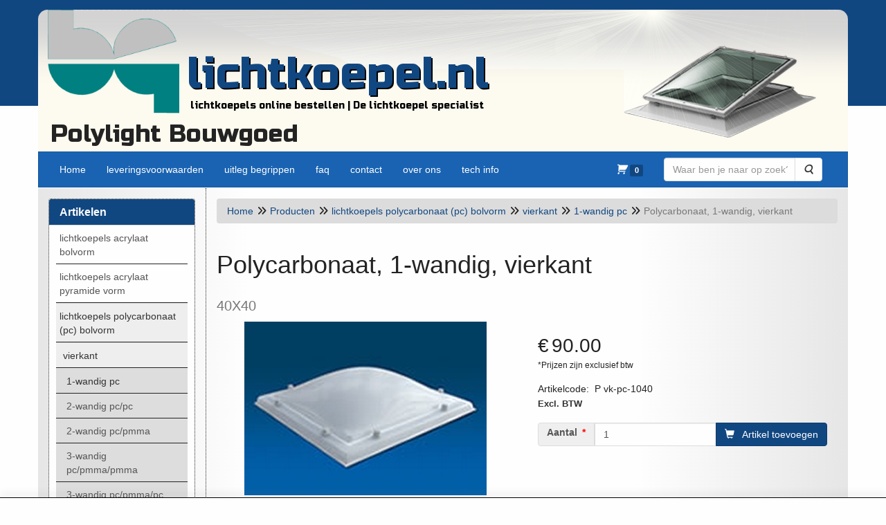

--- FILE ---
content_type: text/html; charset=utf-8
request_url: https://www.google.com/recaptcha/api2/anchor?ar=1&k=6Lcyn0sUAAAAAFLUHr1QD1c8cJV2O21jtpGYlMS2&co=aHR0cHM6Ly9saWNodGtvZXBlbC5ubDo0NDM.&hl=en&type=image&v=PoyoqOPhxBO7pBk68S4YbpHZ&theme=light&size=normal&badge=bottomleft&anchor-ms=20000&execute-ms=30000&cb=82g12j8oepdt
body_size: 49487
content:
<!DOCTYPE HTML><html dir="ltr" lang="en"><head><meta http-equiv="Content-Type" content="text/html; charset=UTF-8">
<meta http-equiv="X-UA-Compatible" content="IE=edge">
<title>reCAPTCHA</title>
<style type="text/css">
/* cyrillic-ext */
@font-face {
  font-family: 'Roboto';
  font-style: normal;
  font-weight: 400;
  font-stretch: 100%;
  src: url(//fonts.gstatic.com/s/roboto/v48/KFO7CnqEu92Fr1ME7kSn66aGLdTylUAMa3GUBHMdazTgWw.woff2) format('woff2');
  unicode-range: U+0460-052F, U+1C80-1C8A, U+20B4, U+2DE0-2DFF, U+A640-A69F, U+FE2E-FE2F;
}
/* cyrillic */
@font-face {
  font-family: 'Roboto';
  font-style: normal;
  font-weight: 400;
  font-stretch: 100%;
  src: url(//fonts.gstatic.com/s/roboto/v48/KFO7CnqEu92Fr1ME7kSn66aGLdTylUAMa3iUBHMdazTgWw.woff2) format('woff2');
  unicode-range: U+0301, U+0400-045F, U+0490-0491, U+04B0-04B1, U+2116;
}
/* greek-ext */
@font-face {
  font-family: 'Roboto';
  font-style: normal;
  font-weight: 400;
  font-stretch: 100%;
  src: url(//fonts.gstatic.com/s/roboto/v48/KFO7CnqEu92Fr1ME7kSn66aGLdTylUAMa3CUBHMdazTgWw.woff2) format('woff2');
  unicode-range: U+1F00-1FFF;
}
/* greek */
@font-face {
  font-family: 'Roboto';
  font-style: normal;
  font-weight: 400;
  font-stretch: 100%;
  src: url(//fonts.gstatic.com/s/roboto/v48/KFO7CnqEu92Fr1ME7kSn66aGLdTylUAMa3-UBHMdazTgWw.woff2) format('woff2');
  unicode-range: U+0370-0377, U+037A-037F, U+0384-038A, U+038C, U+038E-03A1, U+03A3-03FF;
}
/* math */
@font-face {
  font-family: 'Roboto';
  font-style: normal;
  font-weight: 400;
  font-stretch: 100%;
  src: url(//fonts.gstatic.com/s/roboto/v48/KFO7CnqEu92Fr1ME7kSn66aGLdTylUAMawCUBHMdazTgWw.woff2) format('woff2');
  unicode-range: U+0302-0303, U+0305, U+0307-0308, U+0310, U+0312, U+0315, U+031A, U+0326-0327, U+032C, U+032F-0330, U+0332-0333, U+0338, U+033A, U+0346, U+034D, U+0391-03A1, U+03A3-03A9, U+03B1-03C9, U+03D1, U+03D5-03D6, U+03F0-03F1, U+03F4-03F5, U+2016-2017, U+2034-2038, U+203C, U+2040, U+2043, U+2047, U+2050, U+2057, U+205F, U+2070-2071, U+2074-208E, U+2090-209C, U+20D0-20DC, U+20E1, U+20E5-20EF, U+2100-2112, U+2114-2115, U+2117-2121, U+2123-214F, U+2190, U+2192, U+2194-21AE, U+21B0-21E5, U+21F1-21F2, U+21F4-2211, U+2213-2214, U+2216-22FF, U+2308-230B, U+2310, U+2319, U+231C-2321, U+2336-237A, U+237C, U+2395, U+239B-23B7, U+23D0, U+23DC-23E1, U+2474-2475, U+25AF, U+25B3, U+25B7, U+25BD, U+25C1, U+25CA, U+25CC, U+25FB, U+266D-266F, U+27C0-27FF, U+2900-2AFF, U+2B0E-2B11, U+2B30-2B4C, U+2BFE, U+3030, U+FF5B, U+FF5D, U+1D400-1D7FF, U+1EE00-1EEFF;
}
/* symbols */
@font-face {
  font-family: 'Roboto';
  font-style: normal;
  font-weight: 400;
  font-stretch: 100%;
  src: url(//fonts.gstatic.com/s/roboto/v48/KFO7CnqEu92Fr1ME7kSn66aGLdTylUAMaxKUBHMdazTgWw.woff2) format('woff2');
  unicode-range: U+0001-000C, U+000E-001F, U+007F-009F, U+20DD-20E0, U+20E2-20E4, U+2150-218F, U+2190, U+2192, U+2194-2199, U+21AF, U+21E6-21F0, U+21F3, U+2218-2219, U+2299, U+22C4-22C6, U+2300-243F, U+2440-244A, U+2460-24FF, U+25A0-27BF, U+2800-28FF, U+2921-2922, U+2981, U+29BF, U+29EB, U+2B00-2BFF, U+4DC0-4DFF, U+FFF9-FFFB, U+10140-1018E, U+10190-1019C, U+101A0, U+101D0-101FD, U+102E0-102FB, U+10E60-10E7E, U+1D2C0-1D2D3, U+1D2E0-1D37F, U+1F000-1F0FF, U+1F100-1F1AD, U+1F1E6-1F1FF, U+1F30D-1F30F, U+1F315, U+1F31C, U+1F31E, U+1F320-1F32C, U+1F336, U+1F378, U+1F37D, U+1F382, U+1F393-1F39F, U+1F3A7-1F3A8, U+1F3AC-1F3AF, U+1F3C2, U+1F3C4-1F3C6, U+1F3CA-1F3CE, U+1F3D4-1F3E0, U+1F3ED, U+1F3F1-1F3F3, U+1F3F5-1F3F7, U+1F408, U+1F415, U+1F41F, U+1F426, U+1F43F, U+1F441-1F442, U+1F444, U+1F446-1F449, U+1F44C-1F44E, U+1F453, U+1F46A, U+1F47D, U+1F4A3, U+1F4B0, U+1F4B3, U+1F4B9, U+1F4BB, U+1F4BF, U+1F4C8-1F4CB, U+1F4D6, U+1F4DA, U+1F4DF, U+1F4E3-1F4E6, U+1F4EA-1F4ED, U+1F4F7, U+1F4F9-1F4FB, U+1F4FD-1F4FE, U+1F503, U+1F507-1F50B, U+1F50D, U+1F512-1F513, U+1F53E-1F54A, U+1F54F-1F5FA, U+1F610, U+1F650-1F67F, U+1F687, U+1F68D, U+1F691, U+1F694, U+1F698, U+1F6AD, U+1F6B2, U+1F6B9-1F6BA, U+1F6BC, U+1F6C6-1F6CF, U+1F6D3-1F6D7, U+1F6E0-1F6EA, U+1F6F0-1F6F3, U+1F6F7-1F6FC, U+1F700-1F7FF, U+1F800-1F80B, U+1F810-1F847, U+1F850-1F859, U+1F860-1F887, U+1F890-1F8AD, U+1F8B0-1F8BB, U+1F8C0-1F8C1, U+1F900-1F90B, U+1F93B, U+1F946, U+1F984, U+1F996, U+1F9E9, U+1FA00-1FA6F, U+1FA70-1FA7C, U+1FA80-1FA89, U+1FA8F-1FAC6, U+1FACE-1FADC, U+1FADF-1FAE9, U+1FAF0-1FAF8, U+1FB00-1FBFF;
}
/* vietnamese */
@font-face {
  font-family: 'Roboto';
  font-style: normal;
  font-weight: 400;
  font-stretch: 100%;
  src: url(//fonts.gstatic.com/s/roboto/v48/KFO7CnqEu92Fr1ME7kSn66aGLdTylUAMa3OUBHMdazTgWw.woff2) format('woff2');
  unicode-range: U+0102-0103, U+0110-0111, U+0128-0129, U+0168-0169, U+01A0-01A1, U+01AF-01B0, U+0300-0301, U+0303-0304, U+0308-0309, U+0323, U+0329, U+1EA0-1EF9, U+20AB;
}
/* latin-ext */
@font-face {
  font-family: 'Roboto';
  font-style: normal;
  font-weight: 400;
  font-stretch: 100%;
  src: url(//fonts.gstatic.com/s/roboto/v48/KFO7CnqEu92Fr1ME7kSn66aGLdTylUAMa3KUBHMdazTgWw.woff2) format('woff2');
  unicode-range: U+0100-02BA, U+02BD-02C5, U+02C7-02CC, U+02CE-02D7, U+02DD-02FF, U+0304, U+0308, U+0329, U+1D00-1DBF, U+1E00-1E9F, U+1EF2-1EFF, U+2020, U+20A0-20AB, U+20AD-20C0, U+2113, U+2C60-2C7F, U+A720-A7FF;
}
/* latin */
@font-face {
  font-family: 'Roboto';
  font-style: normal;
  font-weight: 400;
  font-stretch: 100%;
  src: url(//fonts.gstatic.com/s/roboto/v48/KFO7CnqEu92Fr1ME7kSn66aGLdTylUAMa3yUBHMdazQ.woff2) format('woff2');
  unicode-range: U+0000-00FF, U+0131, U+0152-0153, U+02BB-02BC, U+02C6, U+02DA, U+02DC, U+0304, U+0308, U+0329, U+2000-206F, U+20AC, U+2122, U+2191, U+2193, U+2212, U+2215, U+FEFF, U+FFFD;
}
/* cyrillic-ext */
@font-face {
  font-family: 'Roboto';
  font-style: normal;
  font-weight: 500;
  font-stretch: 100%;
  src: url(//fonts.gstatic.com/s/roboto/v48/KFO7CnqEu92Fr1ME7kSn66aGLdTylUAMa3GUBHMdazTgWw.woff2) format('woff2');
  unicode-range: U+0460-052F, U+1C80-1C8A, U+20B4, U+2DE0-2DFF, U+A640-A69F, U+FE2E-FE2F;
}
/* cyrillic */
@font-face {
  font-family: 'Roboto';
  font-style: normal;
  font-weight: 500;
  font-stretch: 100%;
  src: url(//fonts.gstatic.com/s/roboto/v48/KFO7CnqEu92Fr1ME7kSn66aGLdTylUAMa3iUBHMdazTgWw.woff2) format('woff2');
  unicode-range: U+0301, U+0400-045F, U+0490-0491, U+04B0-04B1, U+2116;
}
/* greek-ext */
@font-face {
  font-family: 'Roboto';
  font-style: normal;
  font-weight: 500;
  font-stretch: 100%;
  src: url(//fonts.gstatic.com/s/roboto/v48/KFO7CnqEu92Fr1ME7kSn66aGLdTylUAMa3CUBHMdazTgWw.woff2) format('woff2');
  unicode-range: U+1F00-1FFF;
}
/* greek */
@font-face {
  font-family: 'Roboto';
  font-style: normal;
  font-weight: 500;
  font-stretch: 100%;
  src: url(//fonts.gstatic.com/s/roboto/v48/KFO7CnqEu92Fr1ME7kSn66aGLdTylUAMa3-UBHMdazTgWw.woff2) format('woff2');
  unicode-range: U+0370-0377, U+037A-037F, U+0384-038A, U+038C, U+038E-03A1, U+03A3-03FF;
}
/* math */
@font-face {
  font-family: 'Roboto';
  font-style: normal;
  font-weight: 500;
  font-stretch: 100%;
  src: url(//fonts.gstatic.com/s/roboto/v48/KFO7CnqEu92Fr1ME7kSn66aGLdTylUAMawCUBHMdazTgWw.woff2) format('woff2');
  unicode-range: U+0302-0303, U+0305, U+0307-0308, U+0310, U+0312, U+0315, U+031A, U+0326-0327, U+032C, U+032F-0330, U+0332-0333, U+0338, U+033A, U+0346, U+034D, U+0391-03A1, U+03A3-03A9, U+03B1-03C9, U+03D1, U+03D5-03D6, U+03F0-03F1, U+03F4-03F5, U+2016-2017, U+2034-2038, U+203C, U+2040, U+2043, U+2047, U+2050, U+2057, U+205F, U+2070-2071, U+2074-208E, U+2090-209C, U+20D0-20DC, U+20E1, U+20E5-20EF, U+2100-2112, U+2114-2115, U+2117-2121, U+2123-214F, U+2190, U+2192, U+2194-21AE, U+21B0-21E5, U+21F1-21F2, U+21F4-2211, U+2213-2214, U+2216-22FF, U+2308-230B, U+2310, U+2319, U+231C-2321, U+2336-237A, U+237C, U+2395, U+239B-23B7, U+23D0, U+23DC-23E1, U+2474-2475, U+25AF, U+25B3, U+25B7, U+25BD, U+25C1, U+25CA, U+25CC, U+25FB, U+266D-266F, U+27C0-27FF, U+2900-2AFF, U+2B0E-2B11, U+2B30-2B4C, U+2BFE, U+3030, U+FF5B, U+FF5D, U+1D400-1D7FF, U+1EE00-1EEFF;
}
/* symbols */
@font-face {
  font-family: 'Roboto';
  font-style: normal;
  font-weight: 500;
  font-stretch: 100%;
  src: url(//fonts.gstatic.com/s/roboto/v48/KFO7CnqEu92Fr1ME7kSn66aGLdTylUAMaxKUBHMdazTgWw.woff2) format('woff2');
  unicode-range: U+0001-000C, U+000E-001F, U+007F-009F, U+20DD-20E0, U+20E2-20E4, U+2150-218F, U+2190, U+2192, U+2194-2199, U+21AF, U+21E6-21F0, U+21F3, U+2218-2219, U+2299, U+22C4-22C6, U+2300-243F, U+2440-244A, U+2460-24FF, U+25A0-27BF, U+2800-28FF, U+2921-2922, U+2981, U+29BF, U+29EB, U+2B00-2BFF, U+4DC0-4DFF, U+FFF9-FFFB, U+10140-1018E, U+10190-1019C, U+101A0, U+101D0-101FD, U+102E0-102FB, U+10E60-10E7E, U+1D2C0-1D2D3, U+1D2E0-1D37F, U+1F000-1F0FF, U+1F100-1F1AD, U+1F1E6-1F1FF, U+1F30D-1F30F, U+1F315, U+1F31C, U+1F31E, U+1F320-1F32C, U+1F336, U+1F378, U+1F37D, U+1F382, U+1F393-1F39F, U+1F3A7-1F3A8, U+1F3AC-1F3AF, U+1F3C2, U+1F3C4-1F3C6, U+1F3CA-1F3CE, U+1F3D4-1F3E0, U+1F3ED, U+1F3F1-1F3F3, U+1F3F5-1F3F7, U+1F408, U+1F415, U+1F41F, U+1F426, U+1F43F, U+1F441-1F442, U+1F444, U+1F446-1F449, U+1F44C-1F44E, U+1F453, U+1F46A, U+1F47D, U+1F4A3, U+1F4B0, U+1F4B3, U+1F4B9, U+1F4BB, U+1F4BF, U+1F4C8-1F4CB, U+1F4D6, U+1F4DA, U+1F4DF, U+1F4E3-1F4E6, U+1F4EA-1F4ED, U+1F4F7, U+1F4F9-1F4FB, U+1F4FD-1F4FE, U+1F503, U+1F507-1F50B, U+1F50D, U+1F512-1F513, U+1F53E-1F54A, U+1F54F-1F5FA, U+1F610, U+1F650-1F67F, U+1F687, U+1F68D, U+1F691, U+1F694, U+1F698, U+1F6AD, U+1F6B2, U+1F6B9-1F6BA, U+1F6BC, U+1F6C6-1F6CF, U+1F6D3-1F6D7, U+1F6E0-1F6EA, U+1F6F0-1F6F3, U+1F6F7-1F6FC, U+1F700-1F7FF, U+1F800-1F80B, U+1F810-1F847, U+1F850-1F859, U+1F860-1F887, U+1F890-1F8AD, U+1F8B0-1F8BB, U+1F8C0-1F8C1, U+1F900-1F90B, U+1F93B, U+1F946, U+1F984, U+1F996, U+1F9E9, U+1FA00-1FA6F, U+1FA70-1FA7C, U+1FA80-1FA89, U+1FA8F-1FAC6, U+1FACE-1FADC, U+1FADF-1FAE9, U+1FAF0-1FAF8, U+1FB00-1FBFF;
}
/* vietnamese */
@font-face {
  font-family: 'Roboto';
  font-style: normal;
  font-weight: 500;
  font-stretch: 100%;
  src: url(//fonts.gstatic.com/s/roboto/v48/KFO7CnqEu92Fr1ME7kSn66aGLdTylUAMa3OUBHMdazTgWw.woff2) format('woff2');
  unicode-range: U+0102-0103, U+0110-0111, U+0128-0129, U+0168-0169, U+01A0-01A1, U+01AF-01B0, U+0300-0301, U+0303-0304, U+0308-0309, U+0323, U+0329, U+1EA0-1EF9, U+20AB;
}
/* latin-ext */
@font-face {
  font-family: 'Roboto';
  font-style: normal;
  font-weight: 500;
  font-stretch: 100%;
  src: url(//fonts.gstatic.com/s/roboto/v48/KFO7CnqEu92Fr1ME7kSn66aGLdTylUAMa3KUBHMdazTgWw.woff2) format('woff2');
  unicode-range: U+0100-02BA, U+02BD-02C5, U+02C7-02CC, U+02CE-02D7, U+02DD-02FF, U+0304, U+0308, U+0329, U+1D00-1DBF, U+1E00-1E9F, U+1EF2-1EFF, U+2020, U+20A0-20AB, U+20AD-20C0, U+2113, U+2C60-2C7F, U+A720-A7FF;
}
/* latin */
@font-face {
  font-family: 'Roboto';
  font-style: normal;
  font-weight: 500;
  font-stretch: 100%;
  src: url(//fonts.gstatic.com/s/roboto/v48/KFO7CnqEu92Fr1ME7kSn66aGLdTylUAMa3yUBHMdazQ.woff2) format('woff2');
  unicode-range: U+0000-00FF, U+0131, U+0152-0153, U+02BB-02BC, U+02C6, U+02DA, U+02DC, U+0304, U+0308, U+0329, U+2000-206F, U+20AC, U+2122, U+2191, U+2193, U+2212, U+2215, U+FEFF, U+FFFD;
}
/* cyrillic-ext */
@font-face {
  font-family: 'Roboto';
  font-style: normal;
  font-weight: 900;
  font-stretch: 100%;
  src: url(//fonts.gstatic.com/s/roboto/v48/KFO7CnqEu92Fr1ME7kSn66aGLdTylUAMa3GUBHMdazTgWw.woff2) format('woff2');
  unicode-range: U+0460-052F, U+1C80-1C8A, U+20B4, U+2DE0-2DFF, U+A640-A69F, U+FE2E-FE2F;
}
/* cyrillic */
@font-face {
  font-family: 'Roboto';
  font-style: normal;
  font-weight: 900;
  font-stretch: 100%;
  src: url(//fonts.gstatic.com/s/roboto/v48/KFO7CnqEu92Fr1ME7kSn66aGLdTylUAMa3iUBHMdazTgWw.woff2) format('woff2');
  unicode-range: U+0301, U+0400-045F, U+0490-0491, U+04B0-04B1, U+2116;
}
/* greek-ext */
@font-face {
  font-family: 'Roboto';
  font-style: normal;
  font-weight: 900;
  font-stretch: 100%;
  src: url(//fonts.gstatic.com/s/roboto/v48/KFO7CnqEu92Fr1ME7kSn66aGLdTylUAMa3CUBHMdazTgWw.woff2) format('woff2');
  unicode-range: U+1F00-1FFF;
}
/* greek */
@font-face {
  font-family: 'Roboto';
  font-style: normal;
  font-weight: 900;
  font-stretch: 100%;
  src: url(//fonts.gstatic.com/s/roboto/v48/KFO7CnqEu92Fr1ME7kSn66aGLdTylUAMa3-UBHMdazTgWw.woff2) format('woff2');
  unicode-range: U+0370-0377, U+037A-037F, U+0384-038A, U+038C, U+038E-03A1, U+03A3-03FF;
}
/* math */
@font-face {
  font-family: 'Roboto';
  font-style: normal;
  font-weight: 900;
  font-stretch: 100%;
  src: url(//fonts.gstatic.com/s/roboto/v48/KFO7CnqEu92Fr1ME7kSn66aGLdTylUAMawCUBHMdazTgWw.woff2) format('woff2');
  unicode-range: U+0302-0303, U+0305, U+0307-0308, U+0310, U+0312, U+0315, U+031A, U+0326-0327, U+032C, U+032F-0330, U+0332-0333, U+0338, U+033A, U+0346, U+034D, U+0391-03A1, U+03A3-03A9, U+03B1-03C9, U+03D1, U+03D5-03D6, U+03F0-03F1, U+03F4-03F5, U+2016-2017, U+2034-2038, U+203C, U+2040, U+2043, U+2047, U+2050, U+2057, U+205F, U+2070-2071, U+2074-208E, U+2090-209C, U+20D0-20DC, U+20E1, U+20E5-20EF, U+2100-2112, U+2114-2115, U+2117-2121, U+2123-214F, U+2190, U+2192, U+2194-21AE, U+21B0-21E5, U+21F1-21F2, U+21F4-2211, U+2213-2214, U+2216-22FF, U+2308-230B, U+2310, U+2319, U+231C-2321, U+2336-237A, U+237C, U+2395, U+239B-23B7, U+23D0, U+23DC-23E1, U+2474-2475, U+25AF, U+25B3, U+25B7, U+25BD, U+25C1, U+25CA, U+25CC, U+25FB, U+266D-266F, U+27C0-27FF, U+2900-2AFF, U+2B0E-2B11, U+2B30-2B4C, U+2BFE, U+3030, U+FF5B, U+FF5D, U+1D400-1D7FF, U+1EE00-1EEFF;
}
/* symbols */
@font-face {
  font-family: 'Roboto';
  font-style: normal;
  font-weight: 900;
  font-stretch: 100%;
  src: url(//fonts.gstatic.com/s/roboto/v48/KFO7CnqEu92Fr1ME7kSn66aGLdTylUAMaxKUBHMdazTgWw.woff2) format('woff2');
  unicode-range: U+0001-000C, U+000E-001F, U+007F-009F, U+20DD-20E0, U+20E2-20E4, U+2150-218F, U+2190, U+2192, U+2194-2199, U+21AF, U+21E6-21F0, U+21F3, U+2218-2219, U+2299, U+22C4-22C6, U+2300-243F, U+2440-244A, U+2460-24FF, U+25A0-27BF, U+2800-28FF, U+2921-2922, U+2981, U+29BF, U+29EB, U+2B00-2BFF, U+4DC0-4DFF, U+FFF9-FFFB, U+10140-1018E, U+10190-1019C, U+101A0, U+101D0-101FD, U+102E0-102FB, U+10E60-10E7E, U+1D2C0-1D2D3, U+1D2E0-1D37F, U+1F000-1F0FF, U+1F100-1F1AD, U+1F1E6-1F1FF, U+1F30D-1F30F, U+1F315, U+1F31C, U+1F31E, U+1F320-1F32C, U+1F336, U+1F378, U+1F37D, U+1F382, U+1F393-1F39F, U+1F3A7-1F3A8, U+1F3AC-1F3AF, U+1F3C2, U+1F3C4-1F3C6, U+1F3CA-1F3CE, U+1F3D4-1F3E0, U+1F3ED, U+1F3F1-1F3F3, U+1F3F5-1F3F7, U+1F408, U+1F415, U+1F41F, U+1F426, U+1F43F, U+1F441-1F442, U+1F444, U+1F446-1F449, U+1F44C-1F44E, U+1F453, U+1F46A, U+1F47D, U+1F4A3, U+1F4B0, U+1F4B3, U+1F4B9, U+1F4BB, U+1F4BF, U+1F4C8-1F4CB, U+1F4D6, U+1F4DA, U+1F4DF, U+1F4E3-1F4E6, U+1F4EA-1F4ED, U+1F4F7, U+1F4F9-1F4FB, U+1F4FD-1F4FE, U+1F503, U+1F507-1F50B, U+1F50D, U+1F512-1F513, U+1F53E-1F54A, U+1F54F-1F5FA, U+1F610, U+1F650-1F67F, U+1F687, U+1F68D, U+1F691, U+1F694, U+1F698, U+1F6AD, U+1F6B2, U+1F6B9-1F6BA, U+1F6BC, U+1F6C6-1F6CF, U+1F6D3-1F6D7, U+1F6E0-1F6EA, U+1F6F0-1F6F3, U+1F6F7-1F6FC, U+1F700-1F7FF, U+1F800-1F80B, U+1F810-1F847, U+1F850-1F859, U+1F860-1F887, U+1F890-1F8AD, U+1F8B0-1F8BB, U+1F8C0-1F8C1, U+1F900-1F90B, U+1F93B, U+1F946, U+1F984, U+1F996, U+1F9E9, U+1FA00-1FA6F, U+1FA70-1FA7C, U+1FA80-1FA89, U+1FA8F-1FAC6, U+1FACE-1FADC, U+1FADF-1FAE9, U+1FAF0-1FAF8, U+1FB00-1FBFF;
}
/* vietnamese */
@font-face {
  font-family: 'Roboto';
  font-style: normal;
  font-weight: 900;
  font-stretch: 100%;
  src: url(//fonts.gstatic.com/s/roboto/v48/KFO7CnqEu92Fr1ME7kSn66aGLdTylUAMa3OUBHMdazTgWw.woff2) format('woff2');
  unicode-range: U+0102-0103, U+0110-0111, U+0128-0129, U+0168-0169, U+01A0-01A1, U+01AF-01B0, U+0300-0301, U+0303-0304, U+0308-0309, U+0323, U+0329, U+1EA0-1EF9, U+20AB;
}
/* latin-ext */
@font-face {
  font-family: 'Roboto';
  font-style: normal;
  font-weight: 900;
  font-stretch: 100%;
  src: url(//fonts.gstatic.com/s/roboto/v48/KFO7CnqEu92Fr1ME7kSn66aGLdTylUAMa3KUBHMdazTgWw.woff2) format('woff2');
  unicode-range: U+0100-02BA, U+02BD-02C5, U+02C7-02CC, U+02CE-02D7, U+02DD-02FF, U+0304, U+0308, U+0329, U+1D00-1DBF, U+1E00-1E9F, U+1EF2-1EFF, U+2020, U+20A0-20AB, U+20AD-20C0, U+2113, U+2C60-2C7F, U+A720-A7FF;
}
/* latin */
@font-face {
  font-family: 'Roboto';
  font-style: normal;
  font-weight: 900;
  font-stretch: 100%;
  src: url(//fonts.gstatic.com/s/roboto/v48/KFO7CnqEu92Fr1ME7kSn66aGLdTylUAMa3yUBHMdazQ.woff2) format('woff2');
  unicode-range: U+0000-00FF, U+0131, U+0152-0153, U+02BB-02BC, U+02C6, U+02DA, U+02DC, U+0304, U+0308, U+0329, U+2000-206F, U+20AC, U+2122, U+2191, U+2193, U+2212, U+2215, U+FEFF, U+FFFD;
}

</style>
<link rel="stylesheet" type="text/css" href="https://www.gstatic.com/recaptcha/releases/PoyoqOPhxBO7pBk68S4YbpHZ/styles__ltr.css">
<script nonce="F3pj6FogvgedYcZeFNhjDg" type="text/javascript">window['__recaptcha_api'] = 'https://www.google.com/recaptcha/api2/';</script>
<script type="text/javascript" src="https://www.gstatic.com/recaptcha/releases/PoyoqOPhxBO7pBk68S4YbpHZ/recaptcha__en.js" nonce="F3pj6FogvgedYcZeFNhjDg">
      
    </script></head>
<body><div id="rc-anchor-alert" class="rc-anchor-alert"></div>
<input type="hidden" id="recaptcha-token" value="[base64]">
<script type="text/javascript" nonce="F3pj6FogvgedYcZeFNhjDg">
      recaptcha.anchor.Main.init("[\x22ainput\x22,[\x22bgdata\x22,\x22\x22,\[base64]/[base64]/UltIKytdPWE6KGE8MjA0OD9SW0grK109YT4+NnwxOTI6KChhJjY0NTEyKT09NTUyOTYmJnErMTxoLmxlbmd0aCYmKGguY2hhckNvZGVBdChxKzEpJjY0NTEyKT09NTYzMjA/[base64]/MjU1OlI/[base64]/[base64]/[base64]/[base64]/[base64]/[base64]/[base64]/[base64]/[base64]/[base64]\x22,\[base64]\\u003d\x22,\x22w51fwqorwojChMKfBcOcM0pGHMKRwqNaFMOUw7XDl8KPw4tCJMOkw7dsIHxiT8OuZm3CtsK9wpBBw4RUw5HDmcO3DsK9fkXDqcOSwpw8OsOdSTpVKcKTWgMzFldPSMKZdlzCvjrCmQl/C0DCo1Iawqx3woUXw4rCv8KgwoXCv8KqU8KwLmHDjVHDrBMQJ8KEXMKDZzEew6TDtTJWQ8K4w41pwrkowpFNwpIWw6fDicOKRMKxXcO2f3IXwqFmw5k5w7LDi2orE0/DqlFBLFJPw45eLh0LwqJgTzjDisKdHTwqCUIDw4bChRJ4fMK+w6UAw7DCqMO8HDJ3w4HDrRNtw7UcIkrClG9GKsOPw7NTw7rCvMODfsO+HRLDnW1wwozCmMKbY1dnw53ChmIjw5TCnGPDk8KOwo4rDcKRwq5/e8OyIjPDly1AwpRkw6UbwpzCjCrDnMKQNkvDixPDlx7DlhXCgl5Uwp87QVjChFjCuFotKMKSw6fDksKBEw3Dgkpgw7TDrcOdwrNSCHLDqMKkY8KePMOiwpB1AB7CjMKXcBDDg8KrG1thXMOtw5XCiC/Ci8KDw7HCoDnCgCU6w4nDlsKxXMKEw7LClMKaw6nCtWLDpxILHcO2CWnCtGDDiWM6BsKHIAoDw6tELx9LK8OQwrHCpcK0cMK0w4vDs1UgwrQswqrCognDvcOiwr5ywofDgQLDkxbDrkdsdMODG1rCnj3Duy/Cv8OHw7Yxw6zCusOYKi3DjRFcw7JJb8KFHUTDpS0oSlDDi8Kkf2hAwqlkw69jwqcDwpt0TsKNCsOcw44mwoo6BcKIWMOFwrkmw7/Dp1pnwoJNwp3DvcKQw6DCniB1w5DCqcObCcKCw6vCm8OHw7Y0eSctDMOmXMO/JikdwpQWK8OAwrHDvyg0GQ3CvMKmwrB1CsK6YlPDicKUDEhWwohrw4jDsUrClllFIgrCh8KGO8KawpU4UBRwJio+b8KVw51LNsOjCcKZSwdUw67Dm8K1wrgYFFzCoA/Cr8KJHCFxecKgCRXCi0HCrWlKXyE5w7jCg8K5wpnCpVfDpMOlwqooPcKxw5/CvljClMKxRcKZw48SMsKDwr/Dt3rDphLCscKIwq7CjxbDrMKuTcOuw5PCl2EOIsKqwpVtRsOcUBVqXcK4w4U7wqJKw5zDlWUKwqbDnGhLVXk7IsKiKjYQLErDo1Jhew9cHgMOajDDiyzDvyzCuC7CusKEHwbDhizDrW1Pw7/DpRkCwqchw5zDnnvDrU9ra2fCuGAtworDmmrDt8OYa27DhEBYwrheJ1nCkMK/w5pNw5XCghgwCjgXwpk9YcOpAXPCksOCw6I5VcK0BMK3w54QwqpYwoB6w7bCiMK+aifCqybCl8O+fsKRw5sPw6bCtMObw6vDkjfCsULDigAaKcKywrk7wp4fw7R2YMONecO2wo/DgcO8Zg/CmWHDhcO5w67CjmjCscK0wqdLwrVRwocFwptAQsOgBFLCoMOISHB/K8K9w4J2TAAVw6kVwobCtEdSc8O+woIAw7VeH8O1VcKxwoPDksKCblTCgiLCo0PDk8OkI8KCwqcxKD/CogDCqsO+wqPCq8OLw7XCqFjCs8OkwrvDocO1wrXCu8K7F8KiRU4YKCbCscOzw63DizB2RSpeEMOqMhkmwoLDoRDDscOwwqXDkcOAw5LDrgfDuRoSw6DCpwvDsEYVw5zCpMKyT8K/w6TDu8ODw601wqNTw7/Cm3cQwpRAwpcKa8K3woTDgMOKDcKdwpPCoDzCucKGwrvCpcKhcWrCtsOQwpYsw65ww4cRw4Yxw5XDh2zCtMKXw6nDkMKlw6XDscO6wrVywrfDjCTCiUYuwqXDnRnCnMOkLyl6flbDk1zColwiJ01dw4TCuMKlwojDnMK/AsO5CQEsw7dXw7hFw7PDtcKpwox4P8OGQHgRDsO7w4kfw5QXMVlWw65GYMOjw6gzwojCpsKAw4cdwr3DhsO/TMO3LsKZa8KFw73DicOIwpBkQjo4WH8zOcKcw67DlcKXwoXCq8O7w5Ngwpo/D0A7IhzCoi9kw70AHcO3wpHCpiPDmcKGdAHCi8OtwpPCvMKJYcOzwrzDscOjw5HCv0vCr0w+wprCnMO0woo4w4cYw63CqcKww5QwUsK6HMOAQ8Kyw63Dl2YYanAEw4/CgAsgw5jCmMOEw4QmFMOIw5N1w6HCmsKxwoRiwqw1cixFKcONw4NDwqY0GWvCiMKleRchw647C0vCjMOgw7QSX8ObwrDDkUsmwrFqw43Csl3CrXldw7zCmj8yGht0RyozRsKBwqBRwpoPY8KpwokWwrIbXg/[base64]/VsOAw6c/w7Q2OSjCq2fCn8KBRsOSfDk+wpouZsK5VAnCjCItbcODH8KHfsKjRcOOw6LDmsOLw43CjsKMH8O/WMOiw7bCg18Xwp3DmxrDicK7YVrCqmwpDsKiVMO+woHCjzssTcKKE8O3wrFjYMO8XjY9fQnCrT4lwrPDj8KEw6xbwqoRHlpJOxPCs2bDg8KRw4ANWWxwwpbDqz/[base64]/[base64]/ChS9HwpZzdCzDtVZNaXXCrMKfw6IcwowRFcOuasKqw5bCrMKwdR3Cu8O+XMOJchEfIsOHYQ5GOcOPwrU/[base64]/[base64]/[base64]/Dp8OWwodIw5IeAcK9w5bCmMO4w6clw6cbw6Ixwqx2woRZC8OyLMKkFcO2fcKkw50TNMOnT8OzwoHDkS3CnsO5A2/Dq8OAw5l6wplGfUdOfSXDgmlrwqnCocKIVU40wq/CsAHDqQo/WcKnfhBZTDgANcKMZ2dSPsO9BMOfWQbDq8ODalnDuMKawpIXUVDCosKuwpTDm0/Dj0HCpm93w4fCmsK5c8OHe8K+WxjCrsKMaMOrw73DgRzCiSAZwrTDtMKrwpjCvmXDmlrDusOkBsOBPm5iJsKXw7bDnMKbwr4ow4fDusKiY8OGw7FMwoQzWRrDocKrw70UVyZNwp1bNx3CrXrCpwbCgzpcw7Q1csKFwqHCuDpxwqMuGX/DtSjCu8O9HmtlwqNQUcKvwqkcYsKzw7YLMWvCt2vDsj5ww6rDrsKcwrF/w6pZcljDl8OdwoHCrhQuwqvCgDnDssOkPF5Yw5IoNMOewrJgKsO1acKsB8KAwrbCuMKhw6olFsK1w50gJxjCtSIpHFvDnR9HR8KHBcOwFjEowpJ7wpvDqMO5a8Kpw5LDn8OsYMOrbcOYW8K5wrvDtF/DuBQhehMEwrPCq8Kwb8KHw73Ch8K1GkMeV39pNMKCZ1LDgMO8BE3CnnYLdcKcwrjDisOww4xldcKuIMKMwqs3wq8OZSTDvcONw5PCgsKuQS8+w64kw7TDg8KacsKIEMOHTcKDGMK7IykOwpY/[base64]/DswjCpzxewrfDusOGwqYBw7kUfsKHGGrDscKqQMOuwp/DizsDwqfDgsKpEBE+V8O0Hm4YE8OLPi/ChMKjw5fDl012GSwdw5rCuMOPw6V+wpPDvwnCjXM9wq/[base64]/Dpm/[base64]/DlU/DoTgBw5rCqcOpNMK6PMKJw4o3EcKzwq9OwqTClsO4MThdXMKpDMK8wpDCkiEaw5Zuw6nCqTXCnwx3e8O0wqMjwp53MQLDu8O/Dl/DuXhZecKCEF3CunzCqVnDhjhTJsKgCsK3w7jDgsKkwp7DpsOxTsOdwrDCiU3DilTDqCt9wpw9w45mwpxxLcKMw4TDqcOPBMKUwrrChDfDiMKvccOLw47CrcOzw4XCnMKsw6RUwpgcw5x9TDnCkhHDnEk7TMKsCcK7PMK5wrzCgllHw6hMPQ/CoRtcw49aEFnDtsKDwpHCusKuw43DslBLw5nCkMKSW8Oew5pNw4kiOcKmw5BQOsKnw5/DuFrCjMKNw4LCnAkUYMKQwp9rMDfDmMONC2TDg8OfPF5xfQrDk1DCvmRbw6IJXcOaScONw5vDicKzDWnCo8OHwpHDqMKSw5ohwqB1McOIw5DCtsOAw53DphfDpMOfPVooR3PChsOwwqQbBzgQwqzDtVgnW8OwwrAWZsO7anHCkwnCtU3DmlY2CT/DosOrwo5PM8OjTCvCkcK6H1EAwpTCvMKswrPDnW3Dq2xNw40KZMKifsOqZSUMwq/[base64]/Cgx7DmsK2IsOnB0rDv8KEYcOnw6R5AGs9F0RvGcOsf3/[base64]/[base64]/w5zCiMKvwqjDoEgGGsOLU2/DhXjDjFXCmG3CuSw/woghX8KZw4zDgMKUwoYRZkTCk3UbLWbCl8K9ZcOHdB14w7kyAcOMa8OFwrXCusOXAFDCksKLwpjCrBppwpjDvMOLMMO8CcOiQDDCtcO7XMOTaAEiw6sWwr3CsMO4LcOgBcODwoDCgSPCrnk/w5XDmTPDniVfwrTCqDgOw6R0AGMdw6EKw6VMXEbDmhHCiMO9w6zCuEfClMKPHcOQK0tBHMK3P8O2w7zDiWHCi8O6FMKDHxrCl8Kfwq3Dr8KbDD7DiMOKKcKdwqFgwo/Ds8KHwrnDucOECBbCnV3Cn8KCw6oEwpjCnMKEEhwJBllYwpfCgBFzNQ/[base64]/[base64]/Dn8OvVsOdIsKGwo/Cu3chwqEWw4AHBMKMwqlSw7TDnV3DmcKdPUfCmiYqb8O3KFrDkVcmQ08aXcOswrvDu8OFw7x/LVLCpcKoUgxBw7ICG0XDgnDCkMOPQcKgWcOCQsKlw7HCthDCqlfCr8KQwrhPw6grZ8Klw73CmVzDmkzDsgjDvWXDtnfClUzDun4kYnrCui4NazxlHcKXIA3Do8Ofwp/DosK8w4MXw6kUw5jDvVfCq21vbMKaOA8qRQDCjcKhJh7DoMKLworDoil8PlXCi8KUw6NNbcK1wrsGwqFzHcOsaB0AMcObw4VsQn8/[base64]/[base64]/MsK+IcONwrEZO8OUwqYLw73CuMO8wr1sw4sbwovDuTs8GjTDlcOXIcK9wo3DvsKUAMKdcsOUM2TDiMKxwrHCoCh6wqnDj8KTaMO0w4sPXMORwo/[base64]/CkcOLFCwiJl0YEcKjwq8Ww7N2wpXCo8Oew4TDtxJFw7ZawrDDssOow7PCisKnCBsUwpg0OgQlwpzDtQE6wqV9wqnDpMKZwrZiBnEsSMOgw7R6woEQcDBbJsOBw74KUVw/ejbCpmzDkTYaw57Cn13Cv8OvJVYwQMK6wqnDtXzCuiB/EkfDvMOKwrxLwqRIE8Olw7nDjsKAwr/CucOrwrHCqcK6ecO0wr3CoAnCqsKhwoYPWMKIK0B1wqDCtsOFw5vCnFzCmmJMw5jDqVECwqV0w4/CtcObHwTCtsO+w5pnwrnChGQGXzfCl2PDrMKmw7LCnMK5MMKawqtgBsOsw6bCkMOUZk/DlXXCnWBQwpnDuzDCpsK/[base64]/OlIHFMOvYsK3wovDocOiwo8Aw5/CmwnDgMK7woo/[base64]/CgcKOdMKEwo/[base64]/DtwM/L8Kcw68iwrvCqMKNw53DmHDDtUJuTTRTNDBjdcK2BRp/wpLDvcKzMXw5HMOacTt4w7fCscOJwoFnwpfDkyPDp3/CucKvMj7DjGo3SDVUCVh1w70bw43Dql7CucO2wq3CiHMMwqzChnwOwrTCvDojPCDCpWLDo8KFw4cxw5zClsObw6XCpMK3w6pjZwBJO8KpFUo1wpfCssOHMsOTLMO/R8KQw6XCuHd8P8OoLsO+woU7wpnDhh7Dn1HDvMO7w4/DmWV8YMOQGkRcfl/Cs8Obw6QDw4vCk8OwfHnCqFQuE8KHwqVWw5o8w7V/wqPDicKwV3nDnMK9wrrCjEXCr8KdZ8Orw69lwrzDgSjCr8ORK8OGdwp0TcKvwrfDiBNsWcK/OMOpwrd2GsOEHixiAMOoLMKCwpHDvTlCK2AAw6zDtMKub13CicKyw5bDnCHCl2vDpzHCsAEUwobClMKVw5vDiBgUEU9gwpNuVsKKwrkJwrXDiiHDhAHDgXdffAjCk8KDw6/Dk8OAei7DtnzCuD/DhRfCkcK+ZsKfFcO/wqpdDMKkw6Qjb8O3woItaMOjw5QzIlFBYjnDq8O/KUfDljTDqGrDkwTDvlUxGcKhTDE5w5PDjMKVw4lbwpdcJsO8WRHDpiHCjcKaw5tjQ1XDt8OBwqodUcORwpLDi8OlRcOjwrDCtVAfwq/DjWFdLMOnwpfChcOkIMKULcObw4sAYcOfwoBcf8OHwpXDoBPCpMKqcXXChcKxYMOeMMOkw5DDucO5ZyLDoMK7wr/CqcObLMKnwqvDp8Kdw653wo0OBhYYw41/dFsucArDrFrDjMOZM8KdQMOYw7VRIsOXD8KMw6oFwrnDlsKWw4TDtwDDh8OBWMKMSHVXQTXDpMOSWsOow6jDk8KXwqprwq3DoFQ7W0rCtQtBXGQWZQoTw5cRK8OXwq90Nj7Chj/DlcOjwqtCw6FvOcKJaX7DrRQ0RsKxYj1hw57CtsOSR8K8XFN2w55eLSjCrsOjYxjDmRpAwpDDusKYw44Cw5zDksK7VcO4YAPDgmrCicOCw4TCsmEHwq/DlcOOw5TCljY9wqBfw4EoW8KkFMKGwr3DlF9jw681wpDDiyc0wobDncKMAx3DuMOKD8ONARQ2G0zCuAdPwpDDm8OKd8O5wqfCisOSJ0YowoRZwps8KMOgfcKABjVUB8O9DUoww7VQFcK/[base64]/w7YHVsKfNsKAwr58TBhrCzPCggdyIUvDqMKaK8KbZ8OWBcKyG3NQw6A2cynDoGPCkMKnwpLClcOBwq1rOUnDvMOcL1TDjS5/PVR4acKeJsK4VcKdw7DDshPDtsOYw5fDvG8RPSJaw7rDn8KsN8ORSMKSw5o1wqTDk8KSXMKZwp0hwpXDoDgBOgpgw4bDpX4APcOTwrMvwrDDgsO8ahAYCsK/O2/CjHTDtMOLJsK/Pj/CicOvwrzDhDvCt8KlTj8Aw7ExZSTCmT09wpp4OcK4wrR+TcOVAybDk0oZwr84w4TDhmNQwqZpO8OveHzClC7Cg1t6J3RSwpVzwrTDiUo+wq5ew6JAcSrCscOOMsOuwpXCnGQweg1GDAXDrsO8w53DpcK9w6B/TMO/[base64]/Ct2IyEWTCtTfCgynCocOAwq/[base64]/w5/DgiDDk8KQSMKxeFzCisOswovDqcKaw6jDnsOowpsxQcKqw6d3YQALwroPwqdeEsOgw5TCqmTClcOkwpXCocOcPQVtw5MTwqfCksKIwqMqNMKfHUTDpMOPwrLCsMOkwrrChzrDhhXCusOfw6zDscODwoMIwo1qOcOdwrcDwpRMacOywpIpVMK/w6tGWsKewoRGw4gxw5fDlibDsg/CoU3Cj8OlLcK8w4oLwoHCrMOGVMOKJmVUO8KvZThPX8OcfMKOEcO6H8Omwr3DkDLDgMKywoLDmwnDtiUBKQPCp3YPw7NOwrUbwpPCoCrDkz/DhsKhOcKzwqJjworDkMKZw5XCpUJuacK9HcO8w6vCnsOReh5AC3DCo0lXwrTDlGVqw77Cn1fCtmsMw64bO1PCk8ONwpo0w6XDn0lpQMOfDsKULcKZcA0HLMKra8KZw6thXh7DnGXCm8ObQnNGMiRrwoYBAcK/[base64]/[base64]/wpzDqsKowoRbw449w7DDmMK2bcOIwrEua8Kowogvw7LCosOcw71kKMKELsOxU8O1w5lTw5Zgw5ABwrDCiS4NwrPCnMKAw719BcKKagvCp8KPXQ/Cv0LDq8OPwrXDgAstw4LCscOaTsOwT8Kewq4/Wltfw5/Dh8OpwrZGdEXDpsKDwo7Cl0QHw6HDjcOfSA/DtMO3KmnCh8ObKxDCi3slwrjCihTDj0hsw4FmO8KWK0wkwpPCpsOUwpPDvsKUw4/CtmYTP8Ofw6LDrMKXaG9yw4XCsUBOw4bDnENJw5jDgcOCFWPDhnTCmcKXJl9Iw4nCt8Orw5wGwr/[base64]/Ck0bCscOlwoDDrcOtwqtzAMOpdMO4KkhJGcK2w7/[base64]/[base64]/CvzogfCvCtsKkwo/Cp2TDpX7DssONwrXCqyXDjT3CoMOMNsKZPsKFwp/ChMOnPcKzWcOew57DghzCgEPChwcPw4jCtcOEdxEfwoLDvwJvw4M3w61gwo13ClcfwogPwodDDz8MWWTDjHfDp8OzK2VrwpxYclbCgisae8KlHsOYw6fCpS7CncKPwqzCnsKiQcOnWBvCoShvw5PDgU/Du8ODw6AWwojCpsOjMgLDgh8OwozDswpkfh/DisOdwpokw63DvRRnAMKmwrlgwq3Dt8K8w6PDpnEQw6nCiMKOwqd5wpRFAsOow5vCqsKmMMO9RcKrwqzCicK+w71Fw7TCjcKawoFiP8OrVMO/JMKaw63DhWLDgsOIbijCj0rCqFZLwqDCjcKqCMOZw5U2woJwEkATw5Q1VcKFwoo5YXY1wrkSwrfDq2TCp8KOMkhEw4LDrR5yOsOywoPDu8OcwrbCmFjDrsK5YClewp/Dv0VRH8O2wqpuworCgcOyw48mw6MrwoTCiWReaRPCscOIAS5gw7PCpcKtCzwjwoDDrUXCnhsOGTjCilg2ExXCpU/CpjdLMG7CnMOMw6vCnx7DokdTNcOWw6YSM8O2wrErw7XCvsOWGR99wp/DsEfCmSLCl2HCgS93R8O9C8KWwq4aw6fCnwl+wpPDs8KFw4TCnXbCqBRvFizCtMOAw78+HUt1HcKkw4nDhCfDoHZVXSnDgsKCw4DCpMOcRMOew4/CszRpw7wfY2EPPn7DqMOGUsKCwqR4w4XCkgXDuUTDtUsSesObTHcaNVVda8OACcKnw5rDvXjCnMKuwpNJwqbDhnfDtcKRBsKSBcO0cShnLmgYw7YBbXzDtMKqa3AVw5bDkyFafMKvIknDlBzDglEBHMOrB3HDlMOiwojCvFRMwqjDgQgvNsKQOQA6Ql/CiMKUwpRyeyzDosO+wpjCi8KFw5tWwq7Dm8OxwpfDi33DsMOGwqzDgy/CqMKNw4PDhcOHNEHDp8KSF8OkwoBvG8KeDcKYGcKoAxs7wrcXCMOCGEDCnDTDr1XDlsONbA7Dn0XCr8O/[base64]/[base64]/CnMKgOsOnwonCi8O0wofCgTrCmFdmY0jDgsKKCmlywpPCp8K1wqtJw7rDssOxwqrChWIKVyE6wqQhwoTCoToow5YSw6Ikw5PClsOecsKFUsOnwrbCksKyw4TCoFpMw4/ClMOPdyMCc8KrPzrDtxXCmyLCisKiXcKywp3DocOzVVnChsKLw7UFD8KVw5DDjnTCq8K2KVDDrW3Cji/Du2rClcOuw5hTw6TCjBnCl1U1wqwYw5R4AcKGUMOsw5tewoJYwp/Cv1LDl285w6nDmw/CkHTDsA8bwrjDk8KUw6F/[base64]/Dg8KaUihYw557wodVwpPDuGDDgMOMPnvDg8Oww5hhwosawrolw6LCkwkbA8KdesOfwrNQwogjWsOlEnYQfWjDiTXDl8OVwqXDg1pHw7/CsXbDmsK+EEXDlMOiCMKgwo47WE/DunAhSBTCrsKnbcO7wrgLwqlDI3Ryw7HCvcK9CsOewqZewojDt8K8fMODCyQCwrF/ZsKnwojDmgnCisOxNcOtD3rDvmFJKsOIwrgbw73DgsO3DlRCdntEwqJ+wr4HOcKIw6w8wqHDi0d7wqfCnlJkwo7CoxxQVsO/w57Dq8Kjw6/Dlgt/IUTCpcOoUT5XU8K1CSLCm2nCmMORcz7CjzAaY3jDmzzCiMOxwqTDmsOfBGnCljo1wonDox00wofCksKBwqJNwozDsHJWdDLDhMO2w7R5NsOJwrTDjHzDt8OdQDDCk1dxwo/Ch8KXwoEhwrY0NMKBC19NesKIwqNLQsOpRMK5wobChsO0w5fDmjVMfMKlbcKmeD/CkmELwqktwpcZYsOewqfCpCLClX14acKnVsKFwohNFWITWHozacKfw5jCiDzDlMKywrHCsxUeYw8TQQpfw54Ow57DpUpowobDiUrCs23DicO/G8OcNsKDwrxbTQjDmsKJCwrDncO4wrvDrw/Do3FLwq7Crgc7woDDrjTDh8OSw4BkwrXDjsO4w6ZJwodKwo9Uw7I5BcKfJsO8IGXDkcK5NVggWcKBw4AtwqnDpVbCtlpYw4XCo8KzwpI/A8OjB1nDq8OvFcKBWDLCiFXDvsKZfzN2LBTDtMO1YVHCtsO0wrnDgifCnQbDjMK2wqZ3MTwNVcKff0hew4olw75IDsKSw7paDnjDncOtwo/DncKddcO9wr1MGjTCo0rCusK6cMKvw4zDhcKiwpvCpMOCwrjCsUpNwrcHdE/ClxtMWEfDjxzCmsO5w4DDsUsmwrhWw7cDwp4Pa8K3U8OdMybDj8Kqw4NcDyJ2ZsOAeBAOHMKYwrgfNMOpBcKAKsKhL0fCmnt1McKMw6Fmwo3DicK8wp3Dm8KMRAQqwrd3BsOswrnDvcKoHsKFDMKqw5dgw4tpwovDux/Cj8K9F2wyd3zDu0/CkWhkS15gCGXDsknDp2zDg8KGaFNbLcK0w7LCuQzDnQPCvsONwrjCm8Onw49swo4nW1HCpF/[base64]/[base64]/[base64]/wqYHw7lMwohyw5xwMnx9wpgRw4RLQkPDmMK/UMKAXcKrYsKAaMOjPn/DsCxhwo5CfFTDg8OJICAMG8O8cQrChMOsMcOSwpXDqMKGfC3DiMO8MB3DmMO8wrPCmsK1w7Vob8Kjw7VrGjvDmiLDtHTCtcO7UcKzJ8OfRkpdwr3DnQxowpbCtyBOQcONw4woW2MrwprDi8OAKMKcEjwFXHTDjMKRw7Zvw5/DgWrDkwLCmwvDnHl/[base64]/PsKmFsKaFMOWw4UaFMKrw7tua8KRV8KJIl4yw47DssK9KsOwbHs9HcOte8Obw5/Cuh8qag9ww6FGwojDi8KWw6ghSMOmJ8ODwqgVw6jCkcOYw4ZmN8OkdsOpXGvCqsKTw6E6w4l8LztLYcK8wqgDw5Eww50ve8KuwpsCwqtadcOVBsOnwqUww6TCtGTCvMKUw4vCtcOREgknQcOwaD/CjsK6wqZfwo/CisO0JsKNwoPCtMOUwpomQMKHw48iRDXDmDQHIsKyw4jDp8OJw4o2RCPDuSXDjsOYUFDDggNNRMKRfjnDj8OFD8OHEcOqwrNeFMObw6TCi8OIwrfDrS56DgfDmQYTw6lMw5kFYMKfwr7CrMO1w5U9w4jCizQNw5/CsMK7wp/[base64]/DtMKvwrDDisO6w7BpwpzCn3JhPMOMw6FXwrw8w5F3w7TCqcOHKsKEwrjDssKMTUIcXBvDp05zUMKEwpIjaHc9XEHDjH/DmsKSw5oGMMKDw6o+T8OIw6HDrcKjdcKqw6dqwqB8wpzCs0jChgnDrMO2A8KeL8Kyw5nDuX0DaV0/w5bCscOWZ8KOwrQCLsKiYDTCvMKtw5/Ckx7CvsKxw4bCgsOJVsOwXj1dQ8KjAD8twoZUw5HDnxlPwoJqw4YYeAnDmMKCw4dYO8KhwpbDoyFaV8OXw67DgmXCqS8uw5khwp0MEMKrUWA/wqPDgcOVIl1Qw6lBw4fDri5iw4jCvwkQcw7Cr24/ZsKzwofDt2dgTMO2fU0uGMK3bVguw5HDkMKmSBjCmMOAwo/DuFMOwpbDnMOmw4o/[base64]/CqWgbAgJHZGhEVMKvJsOvwqnDj8OlwogYw7PDnH1vMMKmSC5qPMO4DVNuw7RuwqkDGcOJWsOyKcKfaMOnQMKmw4sRdizDqMKqwqAJWcKHwrUvw6vCo3fCm8O/w6zCm8O2wozDhcONwqUdwroOJsO7wplHKzHDncOSe8KDwqMkw6XCj1PCk8O2w5DCvAnDtMKRbRQywpnDnjolZBINThBMTBJbw7fDj0FFJsOjW8K4PT8cbcK3w73DmE9zdnfCrj5EQ2MPIFXDmVLDviPCmQLCgMKbC8O8T8KvMMO/PMOtblMRNwJYdsKhNEofw7fCicOhScKtwp5aw54Tw47DgMORwqI3wr/DoX3CvsKqC8K+w5xbFBYtETvCpSguWRDCiw7Clk86wqkrw4/[base64]/DjcKmDXfCmsOLwr7DpsOPw6fCoMOaw5Myw6bDlsOQY8OxPMKAHgLCig/CiMKcaBfCtcOwwonDhcONHWINFUVdwqhHwr8Ww65zwoMIAVHCgTPDsmbClD42a8O+T3stwrd2wpXCiBnCgcOOwoJeSsKRayrDsSPCuMKhCHDCuWfDqAAMesKPU3MqG3DCicKLwpxIwoc5f8OMw7HCoGHDisKLw44PwrfCknnCpTUXXE/CuA5ID8K4LcKlLcKMUMOoOcOQWiDCp8KuO8OVwoLCjsKaDcOww5xwXS7Cn0vDtnvCmsOcw7oKCVPCkR/CunRIwpRFw71Vw4J1TkEKwoQ9HsO9w6x3wq9ZDlnCkMOiw7DDs8O9wqcaUwzDgExsFcOoGMOWw68Uw6XCtsOVaMKDw6/CuyXDph/CnRXCmFDDvcORKGnDsklZZWXDhcOww7/[base64]/CuMKkW8OnUGMaw4pTwqN7wplOw5TCmsO9LhnCvsKXPW/CsRjCsCHCm8Ofwq3CjsOsUcKoF8OLw4YzKMOJIMKQw61zQHzDsUrCm8O7w5/[base64]/G8OnV2XCqsOgSAfCpkkJfMO6MEjDnDw0CcOXOcOmTcKtf0seXxM+w4XDvEYfwosSccOCw4fCtcO/w5Vtw7Jnwp/CnMOhIsOlw6Bnaw7Dj8OBLsOCw5EUwo0Bw4DDr8K3wqUvwpPDj8Klw49Xw5HDn8KrwpjCqcK9w5VfcW3DrsO9WcOIwrrDmQdJw7fDhwt4w7gpwoAtc8KHw7wGw59dw6zCtwxJw5XCksOPbyXCmhMhbDk0w6AMFMO5BFc7w61ew47DkMOPEcKEXsO1bxXDt8KXf2/Cv8OvJykjEcOjwo3Dl3/ClTYiOcKpMXfCicKwZjkJY8OXw6bDmcOZN0RCwofDmzzDrsKbwpXCvMOLw5M6wojCjhg+wqtlwoxtw48TdSrDq8K5wpExwrNbIUQQw5IkNcOuw6nDuHxeB8OmCsKzMsOpwrzDssOJHsOhcMKHw6LDuDrDrnfCqg/CucK0wrrCicK8MkTDkgdgdsOfw7HCgWp4Wwd9fD13e8O2wqx/[base64]/[base64]/[base64]/ChX7CsH5tY0ohYVZTwobDlMOKwpVbacKhbMKhw6jDnm7ClcK/wrE2PcKsI0p9w4l+w44kbcOaHAEGw7cyHsK7acOTcgvDn386ecKyD3bDumpCCcOrN8Obw4tkScOnFsOeM8Ofw48qDys2VWbCmkbCoGjCgXFOUEXDq8KIwp/[base64]/Dq37DjcOtwr7DqMOkVsOlZsO+wpLDrsKIFcK9UMKWw7fDhCbDmDrCtGpGTiHDr8OYw6rDozjCsMKKwopEw6vDin8Qw4TCp1QjUMOmIGDDr1rDiR7DlCPCt8KVw7k5Y8KsZsOiG8KsPsOBwqfDksKUw4gawoh4w45/[base64]/wrjCgiHCh8Ktw7rCncOVw4xewpvCtsKXVzVow43CucK5w54Ta8OyQnobw5gMMVnDpMKUwpNVRMOFKT9dw6fDvmp6WTBxCsKNw6fDih8fwr4KIsK/fcOwwrnCmWvCtALCosO+fMK6RhbCqcKUwr7DuRUEwr8Ow6A5FMO1wpAUDkrCm1gZCWFIc8OYwqDCozg3D1Y2w7fCoMKeVsKJwpnCvHzCjUDCqMOhwqQ7bWRxw7wgC8KAMcKGw5HDt1MrfsKqwr5KTcO5wqPDgjLDrjfCq2cFf8Oaw5cpwo5/[base64]/w6JKKXzDuVNHw5F6anvCpSDDu8OSQkdsecKiG8KgwpPDiW58wq/CnA/DmiDDpcOAwqUCXkTCk8KWSRRvwogjwrp0w53DhsKZSCo9wrbDsMKIw4pBbUbDscKqw4vCkxgww4DDpcO0ZjgwUMK4EMKrw6jCjTjDrsOyw4LCssO/[base64]/CjD4OwqNtw5HCtsK2cE52RyACwo7DkwTCtmnCtxHDrMOiAsKdw4LDkSzDtsK0RBHCkzRxw5QfZcK/wq/[base64]/CvsOSGcKiw5cwXsK3acOGTksbFw7DuQhDwrwjwp/Dh8OoNsOfaMOKcnx3YAfCuCQjwpXCqXbCqTxAXXADw5N6B8KMw45TRjvCisOGOsKDTcOHNMKCRX8bXw3DpxbCvcOGZsKES8O0w7LCnSHCksKWZXAWAFDCsMKjZgMTNnEtKsKRw4XCjUvCsiDDjBs8wpZ/wobDgB/DlQdoV8OOw5vDu27Dr8KcABPCnCxuwq/CncOCwoV8w6YlWMOjwqzDtcOdJ21xVSnDlAlJwpY5wrAABMKfw6/DsMOWw5Uqw5ICeH8+Z0fCkcK1DQLDr8OTUcKAdQTCmcOVw6LCtcOLEcKLwplZRyYzw7bDrsO8Uw7CuMO2w4vDkMOrwpw2bMK/dloDHW5MVsO4fsKfWMOEezXDtkzDqsOswr5ObR/ClMO1w6/DoWVUV8Kfw6RYw7Rqwq4Gw73DjSY4eSPCjXnDk8OIHMOPw5x8w5fCusOKwrHCjMOVIEI3GGnDkAU6wq3Dn3IueMOTRsOyw6fDvsKiwr/DgcKfw6MSJcOuwqbDo8KzXcK+w6AddsK4w4PCqMOPVcKMFwHCjy7Dh8Ouw48cdUIsXMKDw5/[base64]/CvBTCscKwNMO8LMKMwrrDnxPDqlEcwrPCm8OJwoYKwqdxw7/CncOdcV7DmUhRPFHCtS/CpQHCtCgVFh3Ct8OBHBNlwpHCpFnDjMOpKcKJT1EkdcOtf8K0w6zDo3nCocKfS8O5wrnCnsOSw5t8FwXCncO2w4wMw4zDh8KFOcK9X8Ksw4/DvcKjwpsWdMOOYMOGDsKbwqBBw4RkWRtweSnDlMKlUkvCvcOXw45uwrLDt8Ocdj/Drktxw6TCiltlb2sjM8O4Y8KlWzAfw6/Dj1J1w5jCuHJgd8KbQQvDrsOcw5B5wrpWwpYJw7LCmcKfwrrDk0DCghBow7BqfMKfb3XDhcOPGsOAKwLDoykHw73CukLCnMOBw4/DvURFOlXCucK6w400a8K4wolPwqTDsTLDhhIew4oHwqUTwq7DvXZRw6YTBcK/fBtcVyXDm8OFUjvCvcOzwpBgwo5vw53Ct8OlwrwfccOWwqUoaTTDucKcw5EowqUNcMOMw5V9B8K4woPCoDLDiErChcOFwotCX0gkwqJadcKmT10TwpwcOsO2wo3CvkA+McKMb8OqYsKDOsKkNzPDmHvCksKeTMKjF1pRw59iOzjDrcKsw68JXMKeEMKXw5zDoyPChB/[base64]/CgTXCgxnDsQrCt3DDucKEJ8OrcllgM2VDa8O/w6d+wpE5GcKnw7DCq2QpLwMkw4XDihNech3Chw4Cw7TCsBkuUMKjLcOiw4LDoWZMw5hvw4fCm8O3wpvCqwE/wrl5w5c+wobDoxJww647Pn0dwqZ2A8O5w63Do1M1w49tIsKNwpPCjMKwwqjChWRUdlQxSC/CpcK1QgPDlyI5T8O0FsKZwoAqw6bCicOxAFo/ZcOfTsKXYMOBw5lLwrfDqsOkY8K/dMOwwop1QiQ3w7k+wps3YyElDw/CjcKhaFfDk8K2wo7DrAnDtcK4wpbCrzlKZj44wpbDqMOVDzoAw4FFbxEECkXDmDYDw5DCp8OOHR8bQXURwr/[base64]/DiCTCgxhWw5jDr29yJTM0XWQ9wrV/GxYLc0PDmsOOw4fDqV7DgH7DrC7CjV8YGmV9VcKWwprDshxnfMKDw7lRw73Du8OZw5JowoZuI8KDb8OlLQfCr8K4w6krGcORw4E5wrnCogzCs8OyHzDDqlwKb1fChcOKX8Oow4Ezw6XCksOtw7XCm8O3LcOLwrt+w4jClg/DusOEwpfDnsK4woZNwqYAfE1fw6p3AsOOS8O3wr0owo3Cj8KPwrxmJD3CnMKJw43CkD7CosKFOMOVw7DDhcOJw4rDh8KZw7/DgzQde0cyMcOHYS7DrAvCk1kSfHUXacOxw4vDvcKoe8KIw5Y/U8KbA8KAwociwpETSMKJw4kSwq7CsUEKfXUbwqHCn1nDlcKTH1vCisKvwoM3wrvDrS/DjQMYw64qWcK3w6F9w44IAHfDjcKpw6t2w6XDqgXCj2cuMHTDgMOdBF0GwpY/wqJfVR/DiDjDqMK5wrg9w5HDq3Qhw7EswogeM1fDkMOZwpgowppLwq9qw5MSwo5kwrRHMC8fw5jCoRjDucKewoDCukghG8Oyw5TDn8KICFUXGAvCiMKcO3PDvsOtasO/wqzCuj9zBcK/wr4oDsO+woVET8KMLMKmXGlRwrTDj8OiwqDCvVIpwpQFwrzCkRjDqcKBa35gw4xQwr1pADbCp8K3elHCgDIGwoFFw78YV8O8EiwRw7nCrMKzMsKuw4hAw5R/XDcEZxHDo0YaNcOrayzCgsOJYcK/TFcVDcO/[base64]/[base64]/[base64]/[base64]/csO/f8O/[base64]/CsRJmFcK/XMKcOMKhQ8Kfw4NKTMKxQVB7wqlSM8KIwoDDiw8aMmBxKXgyw5HCo8Kgw70wRcOrAUwNXRhvZcKsLUx+JzFaVFBRwo0SYsO2w6kMwqTCtsOSwoFBRyZjFMKlw6pCw7XDlMOGTcOmQ8ORw53CoMKFJnAswqfCo8KqA8KmdMKqw6fDjA\\u003d\\u003d\x22],null,[\x22conf\x22,null,\x226Lcyn0sUAAAAAFLUHr1QD1c8cJV2O21jtpGYlMS2\x22,0,null,null,null,1,[21,125,63,73,95,87,41,43,42,83,102,105,109,121],[1017145,797],0,null,null,null,null,0,null,0,1,700,1,null,0,\[base64]/76lBhnEnQkZnOKMAhk\\u003d\x22,0,0,null,null,1,null,0,0,null,null,null,0],\x22https://lichtkoepel.nl:443\x22,null,[1,1,2],null,null,null,0,3600,[\x22https://www.google.com/intl/en/policies/privacy/\x22,\x22https://www.google.com/intl/en/policies/terms/\x22],\x22z1wPkrCW/J3q+SOootUqDXCClqOOn2q6FRIz3bf41QI\\u003d\x22,0,0,null,1,1768906199534,0,0,[78],null,[14,46],\x22RC-OXLuNhTwGvlJ-w\x22,null,null,null,null,null,\x220dAFcWeA7mQg9T1wk8-pxaPDTYbfIKNUqzq9M5d0QFRQtCSuuHkvsL4f3N9dB-wIg2pNGzVt0f_ZQHYtN4Txq5_NqDotOKV4FYQg\x22,1768988999460]");
    </script></body></html>